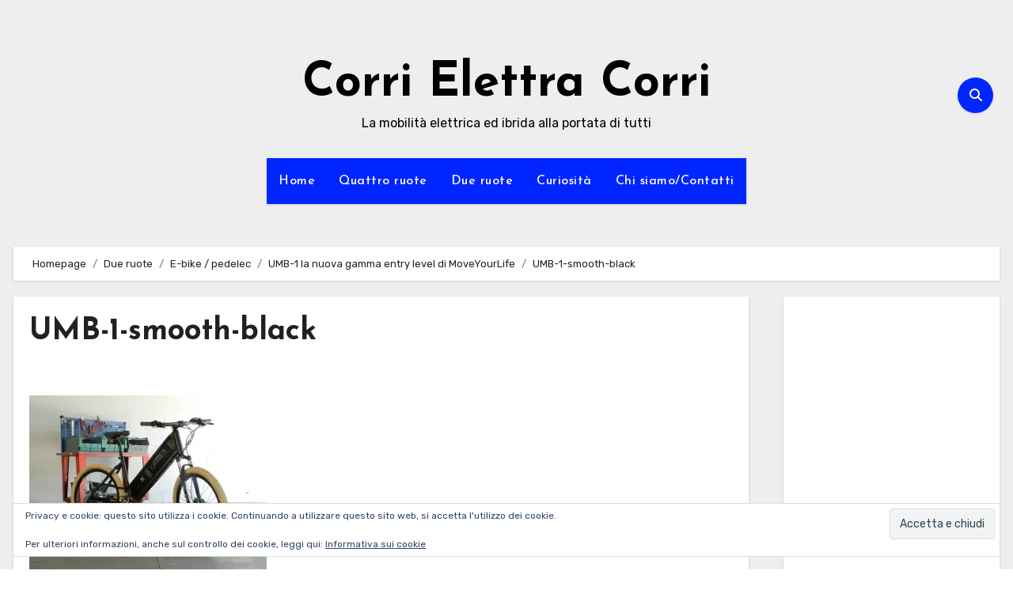

--- FILE ---
content_type: text/html; charset=utf-8
request_url: https://www.google.com/recaptcha/api2/aframe
body_size: 269
content:
<!DOCTYPE HTML><html><head><meta http-equiv="content-type" content="text/html; charset=UTF-8"></head><body><script nonce="kc9jPdSzlBRL_4xxrYpB9Q">/** Anti-fraud and anti-abuse applications only. See google.com/recaptcha */ try{var clients={'sodar':'https://pagead2.googlesyndication.com/pagead/sodar?'};window.addEventListener("message",function(a){try{if(a.source===window.parent){var b=JSON.parse(a.data);var c=clients[b['id']];if(c){var d=document.createElement('img');d.src=c+b['params']+'&rc='+(localStorage.getItem("rc::a")?sessionStorage.getItem("rc::b"):"");window.document.body.appendChild(d);sessionStorage.setItem("rc::e",parseInt(sessionStorage.getItem("rc::e")||0)+1);localStorage.setItem("rc::h",'1768641310420');}}}catch(b){}});window.parent.postMessage("_grecaptcha_ready", "*");}catch(b){}</script></body></html>